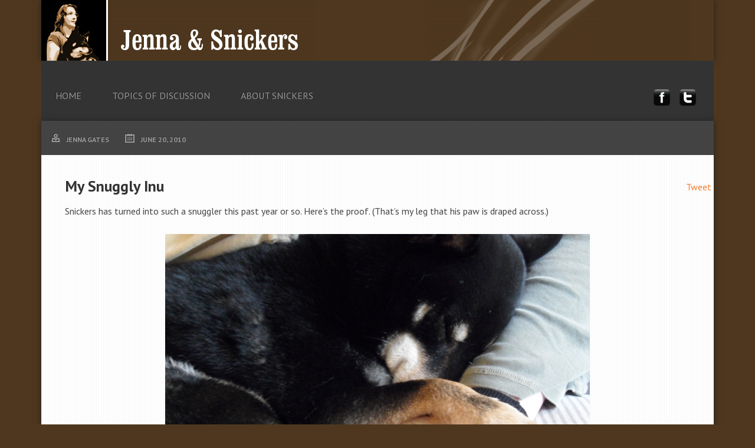

--- FILE ---
content_type: text/html; charset=UTF-8
request_url: https://jennaandsnickers.com/2010/06/snuggly-inu/
body_size: 8357
content:
<!DOCTYPE html>
<html lang="en-US">
<head >
<meta charset="UTF-8" />
<meta name="viewport" content="width=device-width, initial-scale=1" />
<meta name='robots' content='index, follow, max-image-preview:large, max-snippet:-1, max-video-preview:-1' />
	<style>img:is([sizes="auto" i], [sizes^="auto," i]) { contain-intrinsic-size: 3000px 1500px }</style>
	
	<!-- This site is optimized with the Yoast SEO plugin v20.10 - https://yoast.com/wordpress/plugins/seo/ -->
	<title>My Snuggly Inu</title>
	<link rel="canonical" href="https://jennaandsnickers.com/2010/06/snuggly-inu/" />
	<meta property="og:locale" content="en_US" />
	<meta property="og:type" content="article" />
	<meta property="og:title" content="My Snuggly Inu" />
	<meta property="og:description" content="Snickers has turned into such a snuggler this past year or so. Here&#8217;s the proof. (That&#8217;s my leg that his paw is draped across.) A lot has happened since my last post, but most importantly, we&#8217;ve moved (again). We&#8217;re all settled into our new apartment and routine in Mississippi, so hopefully I&#8217;ll be blogging more [&hellip;]" />
	<meta property="og:url" content="https://jennaandsnickers.com/2010/06/snuggly-inu/" />
	<meta property="og:site_name" content="Jenna &amp; Snickers" />
	<meta property="article:publisher" content="https://www.facebook.com/snickthedog" />
	<meta property="article:author" content="https://www.facebook.com/jennaandsnickers" />
	<meta property="article:published_time" content="2010-06-20T07:44:11+00:00" />
	<meta property="og:image" content="https://jennaandsnickers.com/wp-content/uploads/2010/06/sleepies.jpg" />
	<meta name="author" content="Jenna Gates" />
	<meta name="twitter:card" content="summary_large_image" />
	<meta name="twitter:creator" content="@snick_the_dog" />
	<meta name="twitter:site" content="@snick_the_dog" />
	<meta name="twitter:label1" content="Written by" />
	<meta name="twitter:data1" content="Jenna Gates" />
	<script type="application/ld+json" class="yoast-schema-graph">{"@context":"https://schema.org","@graph":[{"@type":"WebPage","@id":"https://jennaandsnickers.com/2010/06/snuggly-inu/","url":"https://jennaandsnickers.com/2010/06/snuggly-inu/","name":"My Snuggly Inu","isPartOf":{"@id":"https://jennaandsnickers.com/#website"},"primaryImageOfPage":{"@id":"https://jennaandsnickers.com/2010/06/snuggly-inu/#primaryimage"},"image":{"@id":"https://jennaandsnickers.com/2010/06/snuggly-inu/#primaryimage"},"thumbnailUrl":"https://jennaandsnickers.com/wp-content/uploads/2010/06/sleepies.jpg","datePublished":"2010-06-20T07:44:11+00:00","dateModified":"2010-06-20T07:44:11+00:00","author":{"@id":"https://jennaandsnickers.com/#/schema/person/60c33a1c0bf51a5138952770a3ec79c8"},"breadcrumb":{"@id":"https://jennaandsnickers.com/2010/06/snuggly-inu/#breadcrumb"},"inLanguage":"en-US","potentialAction":[{"@type":"ReadAction","target":["https://jennaandsnickers.com/2010/06/snuggly-inu/"]}]},{"@type":"ImageObject","inLanguage":"en-US","@id":"https://jennaandsnickers.com/2010/06/snuggly-inu/#primaryimage","url":"https://jennaandsnickers.com/wp-content/uploads/2010/06/sleepies.jpg","contentUrl":"https://jennaandsnickers.com/wp-content/uploads/2010/06/sleepies.jpg"},{"@type":"BreadcrumbList","@id":"https://jennaandsnickers.com/2010/06/snuggly-inu/#breadcrumb","itemListElement":[{"@type":"ListItem","position":1,"name":"Home","item":"https://jennaandsnickers.com/"},{"@type":"ListItem","position":2,"name":"My Snuggly Inu"}]},{"@type":"WebSite","@id":"https://jennaandsnickers.com/#website","url":"https://jennaandsnickers.com/","name":"Jenna &amp; Snickers","description":"Jenna &amp; Snickers Promote Humane Education and Responsible Dog Ownership","potentialAction":[{"@type":"SearchAction","target":{"@type":"EntryPoint","urlTemplate":"https://jennaandsnickers.com/?s={search_term_string}"},"query-input":"required name=search_term_string"}],"inLanguage":"en-US"},{"@type":"Person","@id":"https://jennaandsnickers.com/#/schema/person/60c33a1c0bf51a5138952770a3ec79c8","name":"Jenna Gates","image":{"@type":"ImageObject","inLanguage":"en-US","@id":"https://jennaandsnickers.com/#/schema/person/image/","url":"https://secure.gravatar.com/avatar/6e60aded69957d0da62a252918cdc009?s=96&d=mm&r=pg","contentUrl":"https://secure.gravatar.com/avatar/6e60aded69957d0da62a252918cdc009?s=96&d=mm&r=pg","caption":"Jenna Gates"},"sameAs":["https://www.facebook.com/jennaandsnickers"]}]}</script>
	<!-- / Yoast SEO plugin. -->


<link rel='dns-prefetch' href='//fonts.googleapis.com' />
<link rel="alternate" type="application/rss+xml" title="Jenna &amp; Snickers &raquo; Feed" href="https://jennaandsnickers.com/feed/" />
<link rel="alternate" type="application/rss+xml" title="Jenna &amp; Snickers &raquo; Comments Feed" href="https://jennaandsnickers.com/comments/feed/" />
<link rel="alternate" type="application/rss+xml" title="Jenna &amp; Snickers &raquo; My Snuggly Inu Comments Feed" href="https://jennaandsnickers.com/2010/06/snuggly-inu/feed/" />
<script type="text/javascript">
/* <![CDATA[ */
window._wpemojiSettings = {"baseUrl":"https:\/\/s.w.org\/images\/core\/emoji\/15.0.3\/72x72\/","ext":".png","svgUrl":"https:\/\/s.w.org\/images\/core\/emoji\/15.0.3\/svg\/","svgExt":".svg","source":{"concatemoji":"https:\/\/jennaandsnickers.com\/wp-includes\/js\/wp-emoji-release.min.js?ver=6.7.2"}};
/*! This file is auto-generated */
!function(i,n){var o,s,e;function c(e){try{var t={supportTests:e,timestamp:(new Date).valueOf()};sessionStorage.setItem(o,JSON.stringify(t))}catch(e){}}function p(e,t,n){e.clearRect(0,0,e.canvas.width,e.canvas.height),e.fillText(t,0,0);var t=new Uint32Array(e.getImageData(0,0,e.canvas.width,e.canvas.height).data),r=(e.clearRect(0,0,e.canvas.width,e.canvas.height),e.fillText(n,0,0),new Uint32Array(e.getImageData(0,0,e.canvas.width,e.canvas.height).data));return t.every(function(e,t){return e===r[t]})}function u(e,t,n){switch(t){case"flag":return n(e,"\ud83c\udff3\ufe0f\u200d\u26a7\ufe0f","\ud83c\udff3\ufe0f\u200b\u26a7\ufe0f")?!1:!n(e,"\ud83c\uddfa\ud83c\uddf3","\ud83c\uddfa\u200b\ud83c\uddf3")&&!n(e,"\ud83c\udff4\udb40\udc67\udb40\udc62\udb40\udc65\udb40\udc6e\udb40\udc67\udb40\udc7f","\ud83c\udff4\u200b\udb40\udc67\u200b\udb40\udc62\u200b\udb40\udc65\u200b\udb40\udc6e\u200b\udb40\udc67\u200b\udb40\udc7f");case"emoji":return!n(e,"\ud83d\udc26\u200d\u2b1b","\ud83d\udc26\u200b\u2b1b")}return!1}function f(e,t,n){var r="undefined"!=typeof WorkerGlobalScope&&self instanceof WorkerGlobalScope?new OffscreenCanvas(300,150):i.createElement("canvas"),a=r.getContext("2d",{willReadFrequently:!0}),o=(a.textBaseline="top",a.font="600 32px Arial",{});return e.forEach(function(e){o[e]=t(a,e,n)}),o}function t(e){var t=i.createElement("script");t.src=e,t.defer=!0,i.head.appendChild(t)}"undefined"!=typeof Promise&&(o="wpEmojiSettingsSupports",s=["flag","emoji"],n.supports={everything:!0,everythingExceptFlag:!0},e=new Promise(function(e){i.addEventListener("DOMContentLoaded",e,{once:!0})}),new Promise(function(t){var n=function(){try{var e=JSON.parse(sessionStorage.getItem(o));if("object"==typeof e&&"number"==typeof e.timestamp&&(new Date).valueOf()<e.timestamp+604800&&"object"==typeof e.supportTests)return e.supportTests}catch(e){}return null}();if(!n){if("undefined"!=typeof Worker&&"undefined"!=typeof OffscreenCanvas&&"undefined"!=typeof URL&&URL.createObjectURL&&"undefined"!=typeof Blob)try{var e="postMessage("+f.toString()+"("+[JSON.stringify(s),u.toString(),p.toString()].join(",")+"));",r=new Blob([e],{type:"text/javascript"}),a=new Worker(URL.createObjectURL(r),{name:"wpTestEmojiSupports"});return void(a.onmessage=function(e){c(n=e.data),a.terminate(),t(n)})}catch(e){}c(n=f(s,u,p))}t(n)}).then(function(e){for(var t in e)n.supports[t]=e[t],n.supports.everything=n.supports.everything&&n.supports[t],"flag"!==t&&(n.supports.everythingExceptFlag=n.supports.everythingExceptFlag&&n.supports[t]);n.supports.everythingExceptFlag=n.supports.everythingExceptFlag&&!n.supports.flag,n.DOMReady=!1,n.readyCallback=function(){n.DOMReady=!0}}).then(function(){return e}).then(function(){var e;n.supports.everything||(n.readyCallback(),(e=n.source||{}).concatemoji?t(e.concatemoji):e.wpemoji&&e.twemoji&&(t(e.twemoji),t(e.wpemoji)))}))}((window,document),window._wpemojiSettings);
/* ]]> */
</script>
<link rel='stylesheet' id='streamline-pro-theme-css' href='https://jennaandsnickers.com/wp-content/themes/streamline-pro/style.css?ver=2.0.0' type='text/css' media='all' />
<style id='wp-emoji-styles-inline-css' type='text/css'>

	img.wp-smiley, img.emoji {
		display: inline !important;
		border: none !important;
		box-shadow: none !important;
		height: 1em !important;
		width: 1em !important;
		margin: 0 0.07em !important;
		vertical-align: -0.1em !important;
		background: none !important;
		padding: 0 !important;
	}
</style>
<link rel='stylesheet' id='wp-block-library-css' href='https://jennaandsnickers.com/wp-includes/css/dist/block-library/style.min.css?ver=6.7.2' type='text/css' media='all' />
<style id='classic-theme-styles-inline-css' type='text/css'>
/*! This file is auto-generated */
.wp-block-button__link{color:#fff;background-color:#32373c;border-radius:9999px;box-shadow:none;text-decoration:none;padding:calc(.667em + 2px) calc(1.333em + 2px);font-size:1.125em}.wp-block-file__button{background:#32373c;color:#fff;text-decoration:none}
</style>
<style id='global-styles-inline-css' type='text/css'>
:root{--wp--preset--aspect-ratio--square: 1;--wp--preset--aspect-ratio--4-3: 4/3;--wp--preset--aspect-ratio--3-4: 3/4;--wp--preset--aspect-ratio--3-2: 3/2;--wp--preset--aspect-ratio--2-3: 2/3;--wp--preset--aspect-ratio--16-9: 16/9;--wp--preset--aspect-ratio--9-16: 9/16;--wp--preset--color--black: #000000;--wp--preset--color--cyan-bluish-gray: #abb8c3;--wp--preset--color--white: #ffffff;--wp--preset--color--pale-pink: #f78da7;--wp--preset--color--vivid-red: #cf2e2e;--wp--preset--color--luminous-vivid-orange: #ff6900;--wp--preset--color--luminous-vivid-amber: #fcb900;--wp--preset--color--light-green-cyan: #7bdcb5;--wp--preset--color--vivid-green-cyan: #00d084;--wp--preset--color--pale-cyan-blue: #8ed1fc;--wp--preset--color--vivid-cyan-blue: #0693e3;--wp--preset--color--vivid-purple: #9b51e0;--wp--preset--gradient--vivid-cyan-blue-to-vivid-purple: linear-gradient(135deg,rgba(6,147,227,1) 0%,rgb(155,81,224) 100%);--wp--preset--gradient--light-green-cyan-to-vivid-green-cyan: linear-gradient(135deg,rgb(122,220,180) 0%,rgb(0,208,130) 100%);--wp--preset--gradient--luminous-vivid-amber-to-luminous-vivid-orange: linear-gradient(135deg,rgba(252,185,0,1) 0%,rgba(255,105,0,1) 100%);--wp--preset--gradient--luminous-vivid-orange-to-vivid-red: linear-gradient(135deg,rgba(255,105,0,1) 0%,rgb(207,46,46) 100%);--wp--preset--gradient--very-light-gray-to-cyan-bluish-gray: linear-gradient(135deg,rgb(238,238,238) 0%,rgb(169,184,195) 100%);--wp--preset--gradient--cool-to-warm-spectrum: linear-gradient(135deg,rgb(74,234,220) 0%,rgb(151,120,209) 20%,rgb(207,42,186) 40%,rgb(238,44,130) 60%,rgb(251,105,98) 80%,rgb(254,248,76) 100%);--wp--preset--gradient--blush-light-purple: linear-gradient(135deg,rgb(255,206,236) 0%,rgb(152,150,240) 100%);--wp--preset--gradient--blush-bordeaux: linear-gradient(135deg,rgb(254,205,165) 0%,rgb(254,45,45) 50%,rgb(107,0,62) 100%);--wp--preset--gradient--luminous-dusk: linear-gradient(135deg,rgb(255,203,112) 0%,rgb(199,81,192) 50%,rgb(65,88,208) 100%);--wp--preset--gradient--pale-ocean: linear-gradient(135deg,rgb(255,245,203) 0%,rgb(182,227,212) 50%,rgb(51,167,181) 100%);--wp--preset--gradient--electric-grass: linear-gradient(135deg,rgb(202,248,128) 0%,rgb(113,206,126) 100%);--wp--preset--gradient--midnight: linear-gradient(135deg,rgb(2,3,129) 0%,rgb(40,116,252) 100%);--wp--preset--font-size--small: 13px;--wp--preset--font-size--medium: 20px;--wp--preset--font-size--large: 36px;--wp--preset--font-size--x-large: 42px;--wp--preset--spacing--20: 0.44rem;--wp--preset--spacing--30: 0.67rem;--wp--preset--spacing--40: 1rem;--wp--preset--spacing--50: 1.5rem;--wp--preset--spacing--60: 2.25rem;--wp--preset--spacing--70: 3.38rem;--wp--preset--spacing--80: 5.06rem;--wp--preset--shadow--natural: 6px 6px 9px rgba(0, 0, 0, 0.2);--wp--preset--shadow--deep: 12px 12px 50px rgba(0, 0, 0, 0.4);--wp--preset--shadow--sharp: 6px 6px 0px rgba(0, 0, 0, 0.2);--wp--preset--shadow--outlined: 6px 6px 0px -3px rgba(255, 255, 255, 1), 6px 6px rgba(0, 0, 0, 1);--wp--preset--shadow--crisp: 6px 6px 0px rgba(0, 0, 0, 1);}:where(.is-layout-flex){gap: 0.5em;}:where(.is-layout-grid){gap: 0.5em;}body .is-layout-flex{display: flex;}.is-layout-flex{flex-wrap: wrap;align-items: center;}.is-layout-flex > :is(*, div){margin: 0;}body .is-layout-grid{display: grid;}.is-layout-grid > :is(*, div){margin: 0;}:where(.wp-block-columns.is-layout-flex){gap: 2em;}:where(.wp-block-columns.is-layout-grid){gap: 2em;}:where(.wp-block-post-template.is-layout-flex){gap: 1.25em;}:where(.wp-block-post-template.is-layout-grid){gap: 1.25em;}.has-black-color{color: var(--wp--preset--color--black) !important;}.has-cyan-bluish-gray-color{color: var(--wp--preset--color--cyan-bluish-gray) !important;}.has-white-color{color: var(--wp--preset--color--white) !important;}.has-pale-pink-color{color: var(--wp--preset--color--pale-pink) !important;}.has-vivid-red-color{color: var(--wp--preset--color--vivid-red) !important;}.has-luminous-vivid-orange-color{color: var(--wp--preset--color--luminous-vivid-orange) !important;}.has-luminous-vivid-amber-color{color: var(--wp--preset--color--luminous-vivid-amber) !important;}.has-light-green-cyan-color{color: var(--wp--preset--color--light-green-cyan) !important;}.has-vivid-green-cyan-color{color: var(--wp--preset--color--vivid-green-cyan) !important;}.has-pale-cyan-blue-color{color: var(--wp--preset--color--pale-cyan-blue) !important;}.has-vivid-cyan-blue-color{color: var(--wp--preset--color--vivid-cyan-blue) !important;}.has-vivid-purple-color{color: var(--wp--preset--color--vivid-purple) !important;}.has-black-background-color{background-color: var(--wp--preset--color--black) !important;}.has-cyan-bluish-gray-background-color{background-color: var(--wp--preset--color--cyan-bluish-gray) !important;}.has-white-background-color{background-color: var(--wp--preset--color--white) !important;}.has-pale-pink-background-color{background-color: var(--wp--preset--color--pale-pink) !important;}.has-vivid-red-background-color{background-color: var(--wp--preset--color--vivid-red) !important;}.has-luminous-vivid-orange-background-color{background-color: var(--wp--preset--color--luminous-vivid-orange) !important;}.has-luminous-vivid-amber-background-color{background-color: var(--wp--preset--color--luminous-vivid-amber) !important;}.has-light-green-cyan-background-color{background-color: var(--wp--preset--color--light-green-cyan) !important;}.has-vivid-green-cyan-background-color{background-color: var(--wp--preset--color--vivid-green-cyan) !important;}.has-pale-cyan-blue-background-color{background-color: var(--wp--preset--color--pale-cyan-blue) !important;}.has-vivid-cyan-blue-background-color{background-color: var(--wp--preset--color--vivid-cyan-blue) !important;}.has-vivid-purple-background-color{background-color: var(--wp--preset--color--vivid-purple) !important;}.has-black-border-color{border-color: var(--wp--preset--color--black) !important;}.has-cyan-bluish-gray-border-color{border-color: var(--wp--preset--color--cyan-bluish-gray) !important;}.has-white-border-color{border-color: var(--wp--preset--color--white) !important;}.has-pale-pink-border-color{border-color: var(--wp--preset--color--pale-pink) !important;}.has-vivid-red-border-color{border-color: var(--wp--preset--color--vivid-red) !important;}.has-luminous-vivid-orange-border-color{border-color: var(--wp--preset--color--luminous-vivid-orange) !important;}.has-luminous-vivid-amber-border-color{border-color: var(--wp--preset--color--luminous-vivid-amber) !important;}.has-light-green-cyan-border-color{border-color: var(--wp--preset--color--light-green-cyan) !important;}.has-vivid-green-cyan-border-color{border-color: var(--wp--preset--color--vivid-green-cyan) !important;}.has-pale-cyan-blue-border-color{border-color: var(--wp--preset--color--pale-cyan-blue) !important;}.has-vivid-cyan-blue-border-color{border-color: var(--wp--preset--color--vivid-cyan-blue) !important;}.has-vivid-purple-border-color{border-color: var(--wp--preset--color--vivid-purple) !important;}.has-vivid-cyan-blue-to-vivid-purple-gradient-background{background: var(--wp--preset--gradient--vivid-cyan-blue-to-vivid-purple) !important;}.has-light-green-cyan-to-vivid-green-cyan-gradient-background{background: var(--wp--preset--gradient--light-green-cyan-to-vivid-green-cyan) !important;}.has-luminous-vivid-amber-to-luminous-vivid-orange-gradient-background{background: var(--wp--preset--gradient--luminous-vivid-amber-to-luminous-vivid-orange) !important;}.has-luminous-vivid-orange-to-vivid-red-gradient-background{background: var(--wp--preset--gradient--luminous-vivid-orange-to-vivid-red) !important;}.has-very-light-gray-to-cyan-bluish-gray-gradient-background{background: var(--wp--preset--gradient--very-light-gray-to-cyan-bluish-gray) !important;}.has-cool-to-warm-spectrum-gradient-background{background: var(--wp--preset--gradient--cool-to-warm-spectrum) !important;}.has-blush-light-purple-gradient-background{background: var(--wp--preset--gradient--blush-light-purple) !important;}.has-blush-bordeaux-gradient-background{background: var(--wp--preset--gradient--blush-bordeaux) !important;}.has-luminous-dusk-gradient-background{background: var(--wp--preset--gradient--luminous-dusk) !important;}.has-pale-ocean-gradient-background{background: var(--wp--preset--gradient--pale-ocean) !important;}.has-electric-grass-gradient-background{background: var(--wp--preset--gradient--electric-grass) !important;}.has-midnight-gradient-background{background: var(--wp--preset--gradient--midnight) !important;}.has-small-font-size{font-size: var(--wp--preset--font-size--small) !important;}.has-medium-font-size{font-size: var(--wp--preset--font-size--medium) !important;}.has-large-font-size{font-size: var(--wp--preset--font-size--large) !important;}.has-x-large-font-size{font-size: var(--wp--preset--font-size--x-large) !important;}
:where(.wp-block-post-template.is-layout-flex){gap: 1.25em;}:where(.wp-block-post-template.is-layout-grid){gap: 1.25em;}
:where(.wp-block-columns.is-layout-flex){gap: 2em;}:where(.wp-block-columns.is-layout-grid){gap: 2em;}
:root :where(.wp-block-pullquote){font-size: 1.5em;line-height: 1.6;}
</style>
<link rel='stylesheet' id='google-fonts-css' href='//fonts.googleapis.com/css?family=PT+Sans%3A400%2C700&#038;ver=2.0.0' type='text/css' media='all' />
<style id='akismet-widget-style-inline-css' type='text/css'>

			.a-stats {
				--akismet-color-mid-green: #357b49;
				--akismet-color-white: #fff;
				--akismet-color-light-grey: #f6f7f7;

				max-width: 350px;
				width: auto;
			}

			.a-stats * {
				all: unset;
				box-sizing: border-box;
			}

			.a-stats strong {
				font-weight: 600;
			}

			.a-stats a.a-stats__link,
			.a-stats a.a-stats__link:visited,
			.a-stats a.a-stats__link:active {
				background: var(--akismet-color-mid-green);
				border: none;
				box-shadow: none;
				border-radius: 8px;
				color: var(--akismet-color-white);
				cursor: pointer;
				display: block;
				font-family: -apple-system, BlinkMacSystemFont, 'Segoe UI', 'Roboto', 'Oxygen-Sans', 'Ubuntu', 'Cantarell', 'Helvetica Neue', sans-serif;
				font-weight: 500;
				padding: 12px;
				text-align: center;
				text-decoration: none;
				transition: all 0.2s ease;
			}

			/* Extra specificity to deal with TwentyTwentyOne focus style */
			.widget .a-stats a.a-stats__link:focus {
				background: var(--akismet-color-mid-green);
				color: var(--akismet-color-white);
				text-decoration: none;
			}

			.a-stats a.a-stats__link:hover {
				filter: brightness(110%);
				box-shadow: 0 4px 12px rgba(0, 0, 0, 0.06), 0 0 2px rgba(0, 0, 0, 0.16);
			}

			.a-stats .count {
				color: var(--akismet-color-white);
				display: block;
				font-size: 1.5em;
				line-height: 1.4;
				padding: 0 13px;
				white-space: nowrap;
			}
		
</style>
<link rel='stylesheet' id='lightboxStyle-css' href='https://jennaandsnickers.com/wp-content/plugins/lightbox-plus/css/blackbox/colorbox.min.css?ver=2.7.2' type='text/css' media='screen' />
<script type="text/javascript" src="https://jennaandsnickers.com/wp-includes/js/jquery/jquery.min.js?ver=3.7.1" id="jquery-core-js"></script>
<script type="text/javascript" src="https://jennaandsnickers.com/wp-includes/js/jquery/jquery-migrate.min.js?ver=3.4.1" id="jquery-migrate-js"></script>
<script type="text/javascript" src="https://jennaandsnickers.com/wp-content/themes/streamline-pro/js/responsive-menu.js?ver=1.0.0" id="streamline-responsive-menu-js"></script>
<link rel="https://api.w.org/" href="https://jennaandsnickers.com/wp-json/" /><link rel="alternate" title="JSON" type="application/json" href="https://jennaandsnickers.com/wp-json/wp/v2/posts/612" /><link rel="EditURI" type="application/rsd+xml" title="RSD" href="https://jennaandsnickers.com/xmlrpc.php?rsd" />
<meta name="generator" content="WordPress 6.7.2" />
<link rel='shortlink' href='https://jennaandsnickers.com/?p=612' />
<link rel="alternate" title="oEmbed (JSON)" type="application/json+oembed" href="https://jennaandsnickers.com/wp-json/oembed/1.0/embed?url=https%3A%2F%2Fjennaandsnickers.com%2F2010%2F06%2Fsnuggly-inu%2F" />
<link rel="alternate" title="oEmbed (XML)" type="text/xml+oembed" href="https://jennaandsnickers.com/wp-json/oembed/1.0/embed?url=https%3A%2F%2Fjennaandsnickers.com%2F2010%2F06%2Fsnuggly-inu%2F&#038;format=xml" />
<link rel="icon" href="https://jennaandsnickers.com/wp-content/themes/streamline-pro/images/favicon.ico" />
<link rel="pingback" href="https://jennaandsnickers.com/xmlrpc.php" />
<style type="text/css" id="custom-background-css">
body.custom-background { background-color: #4f371f; }
</style>
	</head>
<body class="post-template-default single single-post postid-612 single-format-standard custom-background full-width-content genesis-breadcrumbs-hidden genesis-footer-widgets-hidden"><div class="site-container"><header class="site-header"><div class="wrap"><div class="title-area"><p class="site-title"><a href="https://jennaandsnickers.com/" title="Jenna &amp; Snickers" ><img src="https://jennaandsnickers.com/wp-content/themes/streamline-pro/images/banner-1100f.jpg" title="Jenna &amp; Snickers" alt="Jenna &amp; Snickers"/></a></p><p class="site-description">Jenna &amp; Snickers Promote Humane Education and Responsible Dog Ownership</p></div><div class="widget-area header-widget-area"><section id="custom_html-2" class="widget_text widget widget_custom_html"><div class="widget_text widget-wrap"><div class="textwidget custom-html-widget"><a href="http://www.facebook.com/snickthedog" target="new"><img src="https://jennaandsnickers.com/wp-content/uploads/2010/12/facebook-icon-sm-e1372642708560.png" height="40" width="40" /></a>
<a href="http://twitter.com/snick_the_dog" target="new"><img src="https://jennaandsnickers.com/wp-content/uploads/2010/12/twitter-icon-sm-e1372642597831.png" height="40" width="40" /></a>
</div></div></section>
</div></div></header><nav class="nav-primary" aria-label="Main"><div class="wrap"><ul id="menu-topics" class="menu genesis-nav-menu menu-primary"><li id="menu-item-1291" class="menu-item menu-item-type-custom menu-item-object-custom menu-item-1291"><a href="/"><span >home</span></a></li>
<li id="menu-item-1270" class="menu-item menu-item-type-custom menu-item-object-custom menu-item-has-children menu-item-1270"><a><span >topics of discussion</span></a>
<ul class="sub-menu">
	<li id="menu-item-1235" class="menu-item menu-item-type-taxonomy menu-item-object-category menu-item-1235"><a href="https://jennaandsnickers.com/topics/responsible-dog-ownership/"><span >responsible pet ownership</span></a></li>
	<li id="menu-item-1232" class="menu-item menu-item-type-taxonomy menu-item-object-category menu-item-1232"><a href="https://jennaandsnickers.com/topics/training-behavior/"><span >training and behavior</span></a></li>
	<li id="menu-item-1231" class="menu-item menu-item-type-taxonomy menu-item-object-category menu-item-1231"><a href="https://jennaandsnickers.com/topics/nutrition-health/"><span >nutrition and health</span></a></li>
	<li id="menu-item-1233" class="menu-item menu-item-type-taxonomy menu-item-object-category menu-item-1233"><a href="https://jennaandsnickers.com/topics/education/"><span >humane education</span></a></li>
	<li id="menu-item-1234" class="menu-item menu-item-type-taxonomy menu-item-object-category menu-item-1234"><a href="https://jennaandsnickers.com/topics/rescue/"><span >rescue</span></a></li>
	<li id="menu-item-1290" class="menu-item menu-item-type-taxonomy menu-item-object-category menu-item-1290"><a href="https://jennaandsnickers.com/topics/book-reviews/"><span >book reviews</span></a></li>
</ul>
</li>
<li id="menu-item-1283" class="menu-item menu-item-type-taxonomy menu-item-object-category current-post-ancestor current-menu-parent current-post-parent menu-item-1283"><a href="https://jennaandsnickers.com/topics/snick-dog/"><span >about snickers</span></a></li>
</ul></div></nav><div class="site-inner"><div class="content-sidebar-wrap"><main class="content"><article class="post-612 post type-post status-publish format-standard category-snick-dog entry" aria-label="My Snuggly Inu"><p class="entry-meta"><span class="entry-author"><a href="https://jennaandsnickers.com/author/jennagates/" class="entry-author-link" rel="author"><span class="entry-author-name">Jenna Gates</span></a></span> <time class="entry-time">June 20, 2010</time>  </p><header class="entry-header"><h1 class="entry-title">My Snuggly Inu</h1>
</header>	<div id="fblike"><iframe src="http://www.facebook.com/plugins/like.php?href=https%3A%2F%2Fjennaandsnickers.com%2F2010%2F06%2Fsnuggly-inu%2F&amp;layout=button_count&amp;show_faces=false&amp;width=86&amp;action=like&amp;colorscheme=light" scrolling="no" frameborder="0" allowTransparency="true" style="border:none; overflow:hidden; width:86px; height:20px;"></iframe>&nbsp;<a href="http://twitter.com/share" class="twitter-share-button" data-count="horizontal">Tweet</a><script type="text/javascript" src="http://platform.twitter.com/widgets.js"></script>&nbsp;<g:plusone size="medium"></g:plusone></div>
<div class="entry-content"><p>Snickers has turned into such a snuggler this past year or so. Here&#8217;s the proof. (That&#8217;s my leg that his paw is draped across.)</p>
<p><img decoding="async" src="https://jennaandsnickers.com/wp-content/uploads/2010/06/sleepies.jpg" alt="" title="sleepies" width="720" height="405" class="aligncenter size-full wp-image-614" srcset="https://jennaandsnickers.com/wp-content/uploads/2010/06/sleepies.jpg 720w, https://jennaandsnickers.com/wp-content/uploads/2010/06/sleepies-200x112.jpg 200w, https://jennaandsnickers.com/wp-content/uploads/2010/06/sleepies-400x225.jpg 400w" sizes="(max-width: 720px) 100vw, 720px" /></p>
<p>A lot has happened since my last post, but most importantly, we&#8217;ve moved (again). We&#8217;re all settled into our new apartment and routine in Mississippi, so hopefully I&#8217;ll be blogging more soon.</p>
<!--<rdf:RDF xmlns:rdf="http://www.w3.org/1999/02/22-rdf-syntax-ns#"
			xmlns:dc="http://purl.org/dc/elements/1.1/"
			xmlns:trackback="http://madskills.com/public/xml/rss/module/trackback/">
		<rdf:Description rdf:about="https://jennaandsnickers.com/2010/06/snuggly-inu/"
    dc:identifier="https://jennaandsnickers.com/2010/06/snuggly-inu/"
    dc:title="My Snuggly Inu"
    trackback:ping="https://jennaandsnickers.com/2010/06/snuggly-inu/trackback/" />
</rdf:RDF>-->
</div><footer class="entry-footer"></footer></article><div class="entry-comments" id="comments"><h3>Comments</h3><ol class="comment-list">
	<li class="comment even thread-even depth-1" id="comment-1243">
	<article id="article-comment-1243">

		
		<header class="comment-header">
			<p class="comment-author">
				<img alt='' src='https://secure.gravatar.com/avatar/9ac5e5cc40cc9760d6bdec04a5812226?s=48&#038;d=mm&#038;r=pg' srcset='https://secure.gravatar.com/avatar/9ac5e5cc40cc9760d6bdec04a5812226?s=96&#038;d=mm&#038;r=pg 2x' class='avatar avatar-48 photo' height='48' width='48' decoding='async'/><span class="comment-author-name">Maura</span> <span class="says">says</span>			</p>

			<p class="comment-meta"><time class="comment-time"><a class="comment-time-link" href="https://jennaandsnickers.com/2010/06/snuggly-inu/#comment-1243">June 20, 2010 at 10:51 pm</a></time></p>		</header>

		<div class="comment-content">
			
			<p>Awwwwwwwww&#8230;..  Good Snick!</p>
		</div>

		
		
	</article>
	</li><!-- #comment-## -->

	<li class="comment odd alt thread-odd thread-alt depth-1" id="comment-1244">
	<article id="article-comment-1244">

		
		<header class="comment-header">
			<p class="comment-author">
				<img alt='' src='https://secure.gravatar.com/avatar/37144b84ef8be85ee3095a71959e7873?s=48&#038;d=mm&#038;r=pg' srcset='https://secure.gravatar.com/avatar/37144b84ef8be85ee3095a71959e7873?s=96&#038;d=mm&#038;r=pg 2x' class='avatar avatar-48 photo' height='48' width='48' loading='lazy' decoding='async'/><span class="comment-author-name">Katie Cat</span> <span class="says">says</span>			</p>

			<p class="comment-meta"><time class="comment-time"><a class="comment-time-link" href="https://jennaandsnickers.com/2010/06/snuggly-inu/#comment-1244">June 20, 2010 at 11:01 pm</a></time></p>		</header>

		<div class="comment-content">
			
			<p>What an adorable little one!  Snuggly animals are the BEST.  I am always very snuggly.</p>
		</div>

		
		
	</article>
	</li><!-- #comment-## -->

	<li class="comment even thread-even depth-1" id="comment-1245">
	<article id="article-comment-1245">

		
		<header class="comment-header">
			<p class="comment-author">
				<img alt='' src='https://secure.gravatar.com/avatar/f8dc55cd9edee6863047a53570bfb3d0?s=48&#038;d=mm&#038;r=pg' srcset='https://secure.gravatar.com/avatar/f8dc55cd9edee6863047a53570bfb3d0?s=96&#038;d=mm&#038;r=pg 2x' class='avatar avatar-48 photo' height='48' width='48' loading='lazy' decoding='async'/><span class="comment-author-name"><a href="http://www.velcrotheaustraliancattledog.blogspot.com" class="comment-author-link" rel="external nofollow">Velcro</a></span> <span class="says">says</span>			</p>

			<p class="comment-meta"><time class="comment-time"><a class="comment-time-link" href="https://jennaandsnickers.com/2010/06/snuggly-inu/#comment-1245">June 22, 2010 at 4:13 pm</a></time></p>		</header>

		<div class="comment-content">
			
			<p>M I S S I S S I P P I&#8230;..you moved to the south??? it&#8217;s warm there! My grandma and grandpa live in Tennessee&#8230;..close to M I S S I S S I P P I&#8230;.</p>
<p>woof</p>
<p>Velcro</p>
		</div>

		
		
	</article>
	</li><!-- #comment-## -->

	<li class="comment odd alt thread-odd thread-alt depth-1" id="comment-1594">
	<article id="article-comment-1594">

		
		<header class="comment-header">
			<p class="comment-author">
				<img alt='' src='https://secure.gravatar.com/avatar/d236081869b34f10c01e1259ed3c79e4?s=48&#038;d=mm&#038;r=pg' srcset='https://secure.gravatar.com/avatar/d236081869b34f10c01e1259ed3c79e4?s=96&#038;d=mm&#038;r=pg 2x' class='avatar avatar-48 photo' height='48' width='48' loading='lazy' decoding='async'/><span class="comment-author-name"><a href="http://jonathanfleming.wordpress.com" class="comment-author-link" rel="external nofollow">Jonathan Fleming</a></span> <span class="says">says</span>			</p>

			<p class="comment-meta"><time class="comment-time"><a class="comment-time-link" href="https://jennaandsnickers.com/2010/06/snuggly-inu/#comment-1594">August 25, 2010 at 12:20 pm</a></time></p>		</header>

		<div class="comment-content">
			
			<p>Awwww! Suki does this aaaaall the time. Love that little Shiba &#8220;smirk&#8221; that you can see when they snuggle like this =D</p>
		</div>

		
		
	</article>
	</li><!-- #comment-## -->
</ol></div></main></div></div><footer class="site-footer"><div class="wrap"><div class="creds"><p>Copyright &copy; 2004 -2025 &middot; Jenna Gates</p></div><p></p></div></footer></div><!-- Lightbox Plus Colorbox v2.7.2/1.5.9 - 2013.01.24 - Message: 0-->
<script type="text/javascript">
jQuery(document).ready(function($){
  $("a[rel*=lightbox]").colorbox({width:false,height:false,innerWidth:false,innerHeight:false,initialWidth:false,initialHeight:false,maxWidth:"96%",maxHeight:"72%",opacity:0.8,close:"",loop:false,scrolling:false,top:false,right:false,bottom:false,left:false});
  $(".lbp-inline-link-1").colorbox({transition:"elastic", speed:"300", width:"80%", height:"80%", innerWidth:false, innerHeight:false, maxWidth:"80%", maxHeight:"80%", top:false, right:false, bottom:false, left:false, fixed:false, open:false, opacity:"0.8", inline:true, href:"#lbp-inline-href-1"});
  $(".lbp-inline-link-2").colorbox({transition:"elastic", speed:"300", width:"80%", height:"80%", innerWidth:false, innerHeight:false, maxWidth:"80%", maxHeight:"80%", top:false, right:false, bottom:false, left:false, fixed:false, open:false, opacity:"0.8", inline:true, href:"#lbp-inline-href-2"});
  $(".lbp-inline-link-3").colorbox({transition:"elastic", speed:"300", width:"80%", height:"80%", innerWidth:false, innerHeight:false, maxWidth:"80%", maxHeight:"80%", top:false, right:false, bottom:false, left:false, fixed:false, open:false, opacity:"0.8", inline:true, href:"#lbp-inline-href-3"});
  $(".lbp-inline-link-4").colorbox({transition:"elastic", speed:"300", width:"80%", height:"80%", innerWidth:false, innerHeight:false, maxWidth:"80%", maxHeight:"80%", top:false, right:false, bottom:false, left:false, fixed:false, open:false, opacity:"0.8", inline:true, href:"#lbp-inline-href-4"});
  $(".lbp-inline-link-5").colorbox({transition:"elastic", speed:"300", width:"80%", height:"80%", innerWidth:false, innerHeight:false, maxWidth:"80%", maxHeight:"80%", top:false, right:false, bottom:false, left:false, fixed:false, open:false, opacity:"0.8", inline:true, href:"#lbp-inline-href-5"});
});
</script>
<script type="text/javascript" src="https://jennaandsnickers.com/wp-content/plugins/lightbox-plus/js/jquery.colorbox.1.5.9-min.js?ver=1.5.9" id="jquery-colorbox-js"></script>
</body></html>


--- FILE ---
content_type: text/css
request_url: https://jennaandsnickers.com/wp-content/themes/streamline-pro/style.css?ver=2.0.0
body_size: 9720
content:
/*
	Theme Name: Streamline Pro Theme
	Theme URI: http://my.studiopress.com/themes/streamline/
	Description: A mobile responsive and HTML5 theme built for the Genesis Framework.
	Author: StudioPress
	Author URI: http://www.studiopress.com/
	Version: 2.0.0

	Tags: black, orange, white, one-column, two-columns, three-columns, responsive-layout, custom-menu, full-width-template, sticky-post, theme-options, threaded-comments, translation-ready

	Template: genesis
	Template Version: 2.0.0

	License: GPL-2.0+
	License URI: http://www.opensource.org/licenses/gpl-license.php
*/

//* ------ Jenna's customizations begin ------ *//

.brownhr {color:#4F371F; background-color:#4F371F; height:1px; margin-top:12px; }

div #fblike {margin:0 0 10px 0; padding:0; float:right; clear:right; white-space:nowrap; height:20px; overflow:hidden;}


/* ---- notes after comment section on single post pages - added with custom field ---- */
#after-comment-note {background-color:#CCCCCC; text-align:left; padding:10px; margin:30px 20px; border-radius:10px; moz-border-radius:10px; border: solid 2px #111111;}
/* #after-comment-note {padding:10px; background-color:#FFFFFF; margin-bottom:20px;} */
#after-comment-note h2 {font-size:1.4em; font-weight:bold; color:#4F371F; font-family: Helvetica, Geneva, Arial, sans-serif; }
#after-comment-note p {font-size:1.1em; margin:10px; line-height:1.1em;}
#after-comment-note ul {font-size:1.1em; margin-left:40px; line-height:1.1em;}
#after-comment-note li a {color:#F05602; font-weight:bold;}
#after-comment-note li a:visited {color:#F05602; font-weight:bold;}
#after-comment-note li a:hover {color:#FFFFFF; font-weight:bold;}
#after-comment-note li a:hover:visited {color:#FFFFFF; font-weight:bold;}
/* ---- --------------------------------- ---- */

/* ---- special blockquote formatting ---- */
blockquote {
    border: 2px solid #ccc;
    background-color: #eee;
    color: #000000;
    padding: 10px;
    -moz-border-radius: 5px;
    -webkit-border-radius: 5px;
    border-radius: 5px;
    margin: 0 0 0 0;
    position: relative
    }

blockquote p {margin: 10px 10px 0px 20px;}

blockquote:before, blockquote:after {
    font-size: 62px;
    color: #ccc;
    position: absolute;
    display: block;
    width: 30px;
    height: 30px
    }

blockquote:before {
    content: "“";
    top: 20px;
    left: 10px
    }

blockquote:after {
    content: "”";
    bottom: -15px;
    right: 5px
    }

/* ---- quote style for interview and heart dog pages ---- */
.post div.interviewquote {
    background:#E2CCB6;   
    margin: 15px 25px 15px 25px;
    padding: 10px 20px 10px 20px;
    border-radius: 15px;
    -webkit-border-radius: 15px;
    -moz-border-radius: 15px;}

.post div.interviewquote h2 {color:#000000;}
	

/* MailChimp Form Embed Code - Slim - 08/17/2011 */
#mc_embed_signup form {display:block; position:relative; text-align:left; padding:10px 0 10px auto; width:240px;}
#mc_embed_signup h2 {font-weight:bold; padding:0; margin:15px 0; font-size:1.4em;}
#mc_embed_signup input {border:1px solid #999; -webkit-appearance:none; height:16px; width:240px;}
#mc_embed_signup input[type=checkbox]{-webkit-appearance:checkbox;}
#mc_embed_signup input[type=radio]{-webkit-appearance:radio;}
#mc_embed_signup input:focus {border-color:#333;}
#mc_embed_signup .button {clear:both; background-color: #1D140B; border: 0 none; border-radius:4px; color: #FFFFFF; cursor: pointer; display: inline-block; font-size:14px; height: 28px; line-height: 32px; margin: 0 5px 10px 0; padding:0 4px 16px 0; text-align: center; text-decoration: none; vertical-align: top; white-space: nowrap; width: auto;}
#mc_embed_signup .button:hover {background-color:#4F371F;}
#mc_embed_signup .small-meta {font-size: 11px;}
#mc_embed_signup .nowrap {white-space:nowrap;}     
#mc_embed_signup .clear {clear:none; display:inline;}

#mc_embed_signup label {display:block; font-size:16px; padding-bottom:10px; font-weight:bold;}
#mc_embed_signup input.email {display:block; padding:8px 0; margin:0 4% 10px 0; text-indent:5px; width:58%; min-width:130px;}
#mc_embed_signup input.button {display:block; width:35%; margin:0 0 10px 0; min-width:90px;}

#mc_embed_signup div#mce-responses {float:left; top:-1.4em; padding:0em .5em 0em .5em; overflow:hidden; width:90%;margin: 0 5%; clear: both;}
#mc_embed_signup div.response {margin:1em 0; padding:1em .5em .5em 0; font-weight:bold; float:left; top:-1.5em; z-index:1; width:80%;}
#mc_embed_signup #mce-error-response {display:none;}
#mc_embed_signup #mce-success-response {color:#529214; display:none;}
#mc_embed_signup label.error {display:block; float:none; width:auto; margin-left:1.05em; text-align:left; padding:.5em 0;}


div#afterpost-email {background-color:#CCCCCC; text-align:center; padding:14px; width:64%; margin:30px auto 0px auto; border-radius:10px; moz-border-radius:10px; border: solid 2px #111111;}
div#afterpost-email p.emailsignup {font-size:1.2em; color:#000000;}
div#afterpost-email input {border:1px solid #999; -webkit-appearance:none; height:18px; width:200px;}
div#afterpost-email .button {background-color: #1D140B; border: 0 none; border-radius:4px; moz-border-radius:4px; color: #FFFFFF; cursor: pointer; display: inline-block; font-size:14px; height: 28px; line-height: 32px; margin: 0 5px 10px 0; padding:0 4px 16px 0; text-align: center; text-decoration: none; vertical-align: top; white-space: nowrap; width: 90px;}
div#afterpost-email .button:hover {background-color:#4F371F;}
div#afterpost-email a {color:#000000; text-decoration:underline;}
div#afterpost-email a:hover {color:#ec9c29;}


/* ---- fix the extra space under WP image galleries --- */
div.gallery {margin-bottom:-10px;padding-bottom:0px;}


/* ---- organize series styling ---- */
.imgset {	float: left;
	/*overflow: visible;*/
	border: none; 	margin-right: 6px;}
.serieslist-content {	font-size: 1.2em;	color: #000;	text-align: left;}
.serieslist-box {	background: #fff;	width: 90%;
	/*height: 100px;*/
	padding: 6px;	margin: 10px auto 0 auto;	border: 1px solid #415a61;	border-bottom: 2px solid #415a61;}
html>body .serieslist-box {height: auto;
	/*min-height: 100px;*/
} 	
h2.series-title {	font-size: 1.2em;	color: #4F371F;	text-align: center;}
ul.serieslist-ul {	margin: 0;	padding: 0;	list-style-type: none;}
li.serieslist-li {	margin: 0;	padding: 0;}
.seriesbox {	float: right;	clear:both;	background: #F8F8F8;	color: #777;	text-align: left;	font: .8em Arial, Tahoma, Verdana, Sans-Serif;	margin: 0px 0px 0px 10px;	padding: 6px 6px 12px 6px;	border: 1px dotted #415a61;	border-bottom: 2px solid #415a61;	min-width: 125px;}
.seriesbox img {	margin: 0px 12.5px 0 12.5px;}
h3.series-title-post-page {	font-size: 1.1em;	color: #76522E;	text-align: center;}
p.series-description {	font-style: italic;}
.seriesmeta {	margin-bottom: 12px;	background-color: #EEEEEE;	font-size: .8em;}
.series-nav-left {	float: left;}
.series-nav-right {	float: right;}
/* ---- ---------------------- ---- */

//* ------ Jenna's customizations end   ------ *//

/* Table of Contents

	- HTML5 Reset
		- Baseline Normalize
		- Box Sizing
		- Float Clearing
	- Defaults
		- Typographical Elements
		- Headings
		- Objects
		- Forms
		- Tables
	- Structure and Layout
		- Site Containers
		- Column Widths and Positions
		- Column Classes
	- Common Classes
		- WordPress
		- Genesis
x		- Titles
	- Widgets
		- Featured Content
	- Plugins
		- Genesis eNews Extended
		- Genesis Latest Tweets
		- Gravity Forms
		- Jetpack
	- Site Header
		- Title Area
		- Widget Area
	- Site Navigation
		- Header Navigation
		- Primary Navigation
		- Secondary Navigation
		- Responsive Menu
	- Content Area
		- Entries
		- After Entry
		- Pagination
		- Comments
	- Sidebars
	- Footer Widgets
	- Site Footer
	- Theme Colors
		- Streamline Pro Blue
		- Streamline Pro Green
	- Media Queries
		- Retina Display
		- max-width: 1159px
		- max-width: 1023px
		- max-width: 767px

*/


/*
HTML5 Reset
---------------------------------------------------------------------------------------------------- */

/* Baseline Normalize
	normalize.css v2.1.2 | MIT License | git.io/normalize
--------------------------------------------- */

article,aside,details,figcaption,figure,footer,header,hgroup,main,nav,section,summary{display:block}audio,canvas,video{display:inline-block}audio:not([controls]){display:none;height:0}[hidden]{display:none}html{font-family:sans-serif;-ms-text-size-adjust:100%;-webkit-text-size-adjust:100%}body{margin:0}a:focus{outline:thin dotted}a:active,a:hover{outline:0}h1{font-size:2em;margin:.67em 0}abbr[title]{border-bottom:1px dotted}b,strong{font-weight:bold}dfn{font-style:italic}hr{-moz-box-sizing:content-box;box-sizing:content-box;height:0}mark{background:#ff0;color:#000}code,kbd,pre,samp{font-family:monospace,serif;font-size:1em}pre{white-space:pre-wrap}q{quotes:"\201C" "\201D" "\2018" "\2019"}small{font-size:80%}sub,sup{font-size:75%;line-height:0;position:relative;vertical-align:baseline}sup{top:-0.5em}sub{bottom:-0.25em}img{border:0}svg:not(:root){overflow:hidden}figure{margin:0}fieldset{border:1px solid silver;margin:0 2px;padding:.35em .625em .75em}legend{border:0;padding:0}button,input,select,textarea{font-family:inherit;font-size:100%;margin:0}button,input{line-height:normal}button,select{text-transform:none}button,html input[type="button"],input[type="reset"],input[type="submit"]{-webkit-appearance:button;cursor:pointer}button[disabled],html input[disabled]{cursor:default}input[type="checkbox"],input[type="radio"]{box-sizing:border-box;padding:0}input[type="search"]{-webkit-appearance:textfield;-moz-box-sizing:content-box;-webkit-box-sizing:content-box;box-sizing:content-box}input[type="search"]::-webkit-search-cancel-button,input[type="search"]::-webkit-search-decoration{-webkit-appearance:none}button::-moz-focus-inner,input::-moz-focus-inner{border:0;padding:0}textarea{overflow:auto;vertical-align:top}table{border-collapse:collapse;border-spacing:0}


/* Box Sizing
--------------------------------------------- */

*,
input[type="search"] {
	-webkit-box-sizing: border-box;
	-moz-box-sizing:    border-box;
	box-sizing:         border-box;
}

/* Float Clearing
--------------------------------------------- */

.clearfix:before,
.entry-content:before,
.entry:before,
.footer-widgets:before,
.nav-primary:before,
.nav-secondary:before,
.pagination:before,
.site-container:before,
.site-footer:before,
.site-header:before,
.site-inner:before,
.widget:before,
.wrap:before  {
	content: " ";
	display: table;
}

.clearfix:after,
.entry-content:after,
.entry:after,
.footer-widgets:after,
.nav-primary:after,
.nav-secondary:after,
.pagination:after,
.site-container:after,
.site-footer:after,
.site-header:after,
.site-inner:after,
.widget:after,
.wrap:after {
	clear: both;
	content: " ";
	display: table;
}


/*
Defaults
---------------------------------------------------------------------------------------------------- */

/* Typographical Elements
--------------------------------------------- */

html {
	font-size: 62.5%; /* 10px browser default */
}

body {
	background-color: #333;
	color: #444;
	font-family: 'PT Sans', sans-serif;
	font-size: 16px;
	font-size: 1.6rem;
	font-weight: 400;
	line-height: 1.625;
}

body > div {
	font-size: 146x;
	font-size: 1.6rem;
}

a,
button,
input:focus,
input[type="button"],
input[type="reset"],
input[type="submit"],
textarea:focus,
.button {
	-webkit-transition: all 0.1s ease-in-out;
	-moz-transition:    all 0.1s ease-in-out;
	-ms-transition:     all 0.1s ease-in-out;
	-o-transition:      all 0.1s ease-in-out;
	transition:         all 0.1s ease-in-out;
}

::-moz-selection {
	background-color: #333;
	color: #fff;
}

::selection {
	background-color: #333;
	color: #fff;
}

a {
	color: #f77b2e;
	text-decoration: none;
}

a img {
	margin-bottom: -8px;
	margin-bottom: -0.8rem;
}

a:hover {
	text-decoration: underline;
}

p {
	margin: 0 0 24px;
	margin: 0 0 2.4rem;
	padding: 0;
}

strong {
	font-weight: 700;
}

ol,
ul {
	margin: 0;
	padding: 0;
}

blockquote,
blockquote::before {
	color: #999;
}

blockquote {
	margin: 40px 40px 24px;
	margin: 4rem 4rem 2.4rem;
}

blockquote::before {
	content: "\201C";
	display: block;
	font-size: 30px;
	font-size: 3rem;
	height: 0;
	left: -20px;
	position: relative;
	top: -10px;
}

.entry-content code {
	background-color: #333;
	color: #ddd;
}

cite {
	font-style: normal;
}

/* Headings
--------------------------------------------- */

h1,
h2,
h3,
h4,
h5,
h6 {
	color: #333;
	font-weight: 700;
	line-height: 1.2;
	margin: 0 0 16px;
	margin: 0 0 1.6rem;
}

h1 {
	font-size: 26px;
	font-size: 2.6rem;
}

h2 {
	font-size: 21px;
	font-size: 2.1rem;
}

h3 {
	font-size: 20px;
	font-size: 2.0rem;
}

h4 {
	font-size: 18px;
	font-size: 1.8rem;
}

h5 {
	font-size: 16px;
	font-size: 1.6rem;
}

h6 {
	font-size: 14px;
	font-size: 1.4rem;
}

/* Objects
--------------------------------------------- */

embed,
iframe,
img,
object,
video,
.wp-caption {
	max-width: 100%;
}

img {
	height: auto;
}

.featured-content img,
.gallery img {
	width: auto; /* IE8 */
}

/* Forms
--------------------------------------------- */

input,
select,
textarea {
	background-color: #fff;
	border: 1px solid #ccc;
	border-radius: 3px;
	box-shadow: 1px 1px 3px #eee inset;
	color: #999;
	font-size: 14px;
	font-size: 1.4rem;
	padding: 16px;
	padding: 1.6rem;
	width: 100%;
}

input[type="checkbox"], 
input[type="radio"], 
input[type="image"] {
	width: auto;
}

input:focus,
textarea:focus {
	border: 1px solid #999;
	outline: none;
}

::-moz-placeholder {
	color: #999;
	opacity: 1;
}

::-webkit-input-placeholder {
	color: #999;
}

button,
input[type="button"],
input[type="reset"],
input[type="submit"],
.button,
.home-featured .more-link {
	background-color: #f77b2e;
	background: -moz-linear-gradient(top,  #f77b2e 0%, #e66920 100%);
	background: -webkit-gradient(linear, left top, left bottom, color-stop(0%,#f77b2e), color-stop(100%,#e66920));
	background: -webkit-linear-gradient(top,  #f77b2e 0%,#e66920 100%);
	background: -o-linear-gradient(top,  #f77b2e 0%,#e66920 100%);
	background: -ms-linear-gradient(top,  #f77b2e 0%,#e66920 100%);
	background: linear-gradient(to bottom,  #f77b2e 0%,#e66920 100%);
	border: none;
	border-radius: 3px;
	box-shadow: 0 1px #b15219;
	color: #fff;
	cursor: pointer;
	filter: progid:DXImageTransform.Microsoft.gradient( startColorstr='#f77b2e', endColorstr='#e66920',GradientType=0 );
	font-size: 14px;
	font-size: 1.4rem;
	padding: 16px 24px;
	padding: 1.6rem 2.4rem;
	text-shadow: -1px -1px #d55f19;
	text-transform: uppercase;
	width: auto;
}

button:hover,
input:hover[type="button"],
input:hover[type="reset"],
input:hover[type="submit"],
.button:hover,
.home-featured .more-link:hover {
	background-color: #e66920;
	background: -moz-linear-gradient(top,  #e66920 0%, #f77b2e 100%);
	background: -webkit-gradient(linear, left top, left bottom, color-stop(0%,#e66920), color-stop(100%,#f77b2e));
	background: -webkit-linear-gradient(top,  #e66920 0%,#f77b2e 100%);
	background: -o-linear-gradient(top,  #e66920 0%,#f77b2e 100%);
	background: -ms-linear-gradient(top,  #e66920 0%,#f77b2e 100%);
	background: linear-gradient(to bottom,  #e66920 0%,#f77b2e 100%);
	filter: progid:DXImageTransform.Microsoft.gradient( startColorstr='#e66920', endColorstr='#f77b2e',GradientType=0 );
	text-decoration: none;
}

.entry-content .button:hover {
	color: #fff;
}

.button {
	display: inline-block;
}

input[type="search"]::-webkit-search-cancel-button,
input[type="search"]::-webkit-search-results-button {
	display: none;
}

/* Tables
--------------------------------------------- */

table {
	border-collapse: collapse;
	border-spacing: 0;
	line-height: 2;
	margin-bottom: 40px;
	margin-bottom: 4rem;
	width: 100%;
}

tbody {
	border-bottom: 1px solid #ddd;
}

th,
td {
	text-align: left;
}

th {
	font-weight: 700;
	text-transform: uppercase;
}

td {
	border-top: 1px solid #ddd;
	padding: 6px 0;
	padding: 0.6rem 0;
}


/*
Structure and Layout
---------------------------------------------------------------------------------------------------- */

/* Site Containers
--------------------------------------------- */

.site-inner,
.wrap {
	margin: 0 auto;
	max-width: 1140px;
}

.site-inner {
	background-color: #f1f1f1;
	box-shadow: 0 0 10px #222;
	clear: both;
	margin-bottom: 40px;
	margin-bottom: 4rem;
}

.streamline-pro-landing .site-inner {
	margin: 40px auto;
	margin: 4rem auto;
	max-width: 960px;
}

/* Column Widths and Positions
--------------------------------------------- */

/* Content */

.content {
	float: right;
	width: 760px;
}

.content-sidebar .content {
	float: left;
}

.full-width-content .content {
	width: 100%;
}

/* Primary Sidebar */

.sidebar-primary {
	float: right;
	width: 380px;
}

.sidebar-content .sidebar-primary {
	float: left;
}

/* Column Classes
	Link: http://twitter.github.io/bootstrap/assets/css/bootstrap-responsive.css
--------------------------------------------- */

.five-sixths,
.four-sixths,
.one-fourth,
.one-half,
.one-sixth,
.one-third,
.three-fourths,
.three-sixths,
.two-fourths,
.two-sixths,
.two-thirds {
	float: left;
	margin-left: 2.564102564102564%;
}

.one-half,
.three-sixths,
.two-fourths {
	width: 48.717948717948715%;
}

.one-third,
.two-sixths {
	width: 31.623931623931625%;
}

.four-sixths,
.two-thirds {
	width: 65.81196581196582%;
}

.one-fourth {
	width: 23.076923076923077%;
}

.three-fourths {
	width: 74.35897435897436%;
}

.one-sixth {
	width: 14.52991452991453%;
}

.five-sixths {
	width: 82.90598290598291%;
}

.first {
	clear: both;
	margin-left: 0;
}


/*
Common Classes
---------------------------------------------------------------------------------------------------- */

/* WordPress
--------------------------------------------- */

.avatar {
	float: left;
}

.alignleft .avatar {
	margin-right: 24px;
	margin-right: 2.4rem;
}

.alignright .avatar {
	margin-left: 24px;
	margin-left: 2.4rem;
}

.search-form {
	overflow: hidden;
}

.search-form input[type="submit"] {
	border: 0;
	clip: rect(0, 0, 0, 0);
	height: 1px;
	margin: -1px;
	padding: 0;
	position: absolute;
	width: 1px;
}

img.centered,
.aligncenter {
	display: block;
	margin: 0 auto 24px;
	margin: 0 auto 2.4rem;
}

a.alignnone img,
img.alignnone {
	margin-bottom: 12px;
	margin-bottom: 1.2rem;
}

.alignleft {
	float: left;
	text-align: left;
}

.alignright {
	float: right;
	text-align: right;
}

a.alignleft,
a.alignright {
    max-width: 100%;
}

a.alignleft,
img.alignleft,
.wp-caption.alignleft {
	margin: 0 24px 10px 0;
	margin: 0 2.4rem 1rem 0;
}

a.alignright,
img.alignright,
.wp-caption.alignright {
	margin: 0 0 10px 24px;
	margin: 0 0 1rem 2.4rem;
}

.entry-content .wp-caption-text {
	font-size: 14px;
	font-size: 1.4rem;
	font-weight: 700;
	margin: 5px 0 0;
	margin: 0.5rem 0 0;
	text-align: center;
}

.widget_calendar table {
	width: 100%;
}

.widget_calendar td,
.widget_calendar th {
	text-align: center;
}

/* Genesis
--------------------------------------------- */

.breadcrumb {
	background: #444 url(images/lines-diagonal.png);
	background-size: 6px 6px;
	border-bottom: 5px solid #333;
	color: #999;
	font-size: 14px;
	font-size: 1.4rem;
	padding: 16px 24px;
	padding: 1.6rem 2.4rem;
	margin: 0;
	text-shadow: -1px -1px #333;
}

.breadcrumb a:hover {
	color: #fff;
	text-decoration: none;
}

.breadcrumb a::after {
	color: #999;
	content: '\203a';
	font-weight: 700;
	margin: 0 10px;
	margin: 0 1rem;
}

.archive-description,
.author-box {
	background-color: #fff;
}

.archive-description {
	padding: 40px 40px 24px;
	padding: 4rem 4rem 2.4rem;
}

.author-box {
	margin: 2px 0;
	margin: 0.2rem 0;
	padding: 40px;
	padding: 4rem;
}

.author-box-title {
	color: #333;
	font-family: 'PT Sans', sans-serif;
	font-size: 16px;
	font-size: 1.6rem;
	margin-bottom: 5px;
	margin-bottom: 0.5rem;
}

.author-box p {
	margin-bottom: 0;
}

.author-box .avatar {
	margin-right: 24px;
	margin-right: 2.4rem;
}

/* Titles
--------------------------------------------- */

.entry-title {
	font-size: 26px;
	font-size: 2.6rem;
	line-height: 1;
	clear:left;
	float:left;
}

.entry-title a {
	color: #333;
}

.entry-title a:hover,
.footer-widgets .entry-title a {
	color: #f77b2e;
	text-decoration: none;
}

.footer-widgets .entry-title a:hover {
	color: #fff;
}

.widget-title {
	font-size: 16px;
	font-size: 1.6rem;
	margin-bottom: 24px;
	margin-bottom: 2.4rem;
	text-transform: uppercase;
}

.after-entry .widget-title,
.sidebar .widget-title,
.sidebar .widget-title a {
	color: #aaa;
}

.after-entry .widget-title::before,
.sidebar .widget-title::before {
	content: '//';
	color: #989898;
	margin-right: 12px;
	margin-right: 1.2rem;
}

.archive-title {
	font-size: 20px;
	font-size: 2rem;
	margin-bottom: 24px;
	margin-bottom: 2.4rem;
}


/*
Widgets
---------------------------------------------------------------------------------------------------- */

.widget {
	word-wrap: break-word;
}

.widget li {
	list-style-type: none;
	text-align: left;
}

.widget ol > li {
	list-style-position: inside;
	list-style-type: decimal;
	padding-left: 2rem;
	text-indent: -2rem;
}

.widget li li {
	border: none;
	margin: 0 0 0 30px;
	margin: 0 0 0 3rem;
	padding: 0;
}

.widget ol > li:last-child,
.widget p:last-child,
.widget ul > li:last-child {
	margin-bottom: 0;
}

/* Featured Content
--------------------------------------------- */

.featured-content .entry {
	margin-bottom: 20px;
	margin-bottom: 2rem;
	padding: 0 0 24px;
	padding: 0 0 2.4rem;
}

.featured-content .entry-title {
	font-size: 24px;
	font-size: 2.4rem;
	line-height: 1.2;
}

.featured-content .entry-header,
.featured-content .entry-content {
	padding: 0;
}

.featured-content .entry:last-child {
	margin: 0;
	padding: 0;
}

.featured-content .entry-meta {
	padding-bottom: 12px;
	padding-bottom: 1.2rem;
}

.featured-content .entry-author,
.featured-content .entry-time,
.featured-content .entry-comments-link {
	display: block;
}

/*
Plugins
---------------------------------------------------------------------------------------------------- */

/* Genesis eNews Extended (edited this to use with my mailchimp form)
--------------------------------------------- */

.sidebar #text-435325130 {
	color: #fff;
	text-shadow: -1px -1px #d55f19;
}

.sidebar #text-435325130 .widget-title,
.sidebar #text-435325130 .widget-title:before {
	color: #fff;
}

#text-435325130 input {
	margin-bottom: 16px;
	margin-bottom: 1.6rem;
	height: 2em;
	width:300px;
}

#text-435325130 input:focus {
	border: 1px solid #ccc;
}

.sidebar #text-435325130 input[type="submit"] {
	background-color: #f6f6f6;
	background: -moz-linear-gradient(top,  #f6f6f6 0%, #eaeaea 100%);
	background: -webkit-gradient(linear, left top, left bottom, color-stop(0%,#f6f6f6), color-stop(100%,#eaeaea));
	background: -webkit-linear-gradient(top,  #f6f6f6 0%,#eaeaea 100%);
	background: -o-linear-gradient(top,  #f6f6f6 0%,#eaeaea 100%);
	background: -ms-linear-gradient(top,  #f6f6f6 0%,#eaeaea 100%);
	background: linear-gradient(to bottom,  #f6f6f6 0%,#eaeaea 100%);
	filter: progid:DXImageTransform.Microsoft.gradient( startColorstr='#f6f6f6', endColorstr='#eaeaea',GradientType=0 );
	color: #333;
	margin: 0;
	text-shadow: 1px 1px #fff;
	font-weight: 700;
	width: 100%;
}

.sidebar #text-435325130 input:hover[type="submit"] {
	background-color: #eaeaea;
	background: -moz-linear-gradient(top,  #eaeaea 0%, #f6f6f6 100%);
	background: -webkit-gradient(linear, left top, left bottom, color-stop(0%,#eaeaea), color-stop(100%,#f6f6f6));
	background: -webkit-linear-gradient(top,  #eaeaea 0%,#f6f6f6 100%);
	background: -o-linear-gradient(top,  #eaeaea 0%,#f6f6f6 100%);
	background: -ms-linear-gradient(top,  #eaeaea 0%,#f6f6f6 100%);
	background: linear-gradient(to bottom,  #eaeaea 0%,#f6f6f6 100%);
	filter: progid:DXImageTransform.Microsoft.gradient( startColorstr='#eaeaea', endColorstr='#f6f6f6',GradientType=0 );
}

.enews form + p {
	margin-top: 24px;
	margin-top: 2.4rem;
}

/* Genesis Latest Tweets
--------------------------------------------- */

.latest-tweets ul li {
	margin-bottom: 16px;
	margin-bottom: 1.6rem;
}

/* Gravity Forms
--------------------------------------------- */

div.gform_wrapper input[type="email"],
div.gform_wrapper input[type="text"],
div.gform_wrapper textarea,
div.gform_wrapper .ginput_complex label {
	font-size: 16px;
	font-size: 1.6rem;
	padding: 16px;
	padding: 1.6rem;
}

div.gform_wrapper .ginput_complex label {
	padding: 0;
}

div.gform_wrapper li,
div.gform_wrapper form li {
	margin: 16px 0 0;
	margin: 1.6rem 0 0;
}

div.gform_wrapper .gform_footer input[type="submit"] {
	font-size: 14px;
	font-size: 1.4rem;
}

/* Jetpack
--------------------------------------------- */

img#wpstats {
	display: none;
}


/*
Site Header
---------------------------------------------------------------------------------------------------- */

.site-header {
	height: 103px;
	box-shadow: 0 0 10px #222;
	max-width: 1140px;
	margin: 0 auto;
	padding: 0px;
}

/* Title Area
--------------------------------------------- */

.title-area {
	float: left;
	padding: 0;
	margin: 0;
}

.header-image .title-area {
	padding: 0;
}

.site-title {
}

.site-title a,
.site-title a:hover {
	color: #333;
	text-decoration: none;
}

.site-description {
	display:none;
}

/* Full width header, no widgets */

.header-full-width .title-area,
.header-full-width .site-title {
	width: 100%;
}

.header-image .site-title a {
	display: block;
}

/* Logo, hide text */

.header-image .site-header .wrap {
	padding: 0;
}

.header-image .site-title a {
	float: left;
	min-height: 60px;
	width: 100%;
}

/* Widget Area
--------------------------------------------- */

.site-header .widget-area {
	display: block;
	padding: 20px 24px 20px;
	padding: 2.0rem 2.4rem 2.0rem;
	position: relative;
	float: right;
	text-align: right;
}

.site-header .genesis-nav-menu li li {
	margin-left: 0;
}

.site-header .search-form {
	float: right;
	width: 50%;
}


/*
Site Navigation
---------------------------------------------------------------------------------------------------- */

.genesis-nav-menu {
	clear: left;
	color: #999;
	line-height: 1;
	width: 100%;
}

.genesis-nav-menu .menu-item {
	display: inline-block;
	text-align: left;
}

.genesis-nav-menu a {
	color: #999;
	display: block;
	padding: 0 24px 20px;
	padding: 0 2.4rem 2.0rem;
	position: relative;
	text-shadow: -1px -1px #222;
}

.genesis-nav-menu a:hover,
.genesis-nav-menu .current-menu-item > a,
.genesis-nav-menu .sub-menu .current-menu-item > a:hover {
	color: #fff;
	text-decoration: none;
}

.genesis-nav-menu .sub-menu .current-menu-item > a {
	color: #fff;
}

.genesis-nav-menu > .menu-item > a {
	text-transform: uppercase;
}

.genesis-nav-menu .sub-menu {
	border-top: 1px solid #444;
	left: -9999px;
	opacity: 0;
	position: absolute;
	-webkit-transition: opacity .4s ease-in-out;
	-moz-transition:    opacity .4s ease-in-out;
	-ms-transition:     opacity .4s ease-in-out;
	-o-transition:      opacity .4s ease-in-out;
	transition:         opacity .4s ease-in-out;
	width: 200px;
	z-index: 99;
}

.genesis-nav-menu .sub-menu a {
	background-color: #333;
	border: 1px solid #444;
	border-top: none;
	font-size: 14px;
	font-size: 1.4rem;
	padding: 14px 24px;
	padding: 1.4rem 2.4rem;
	position: relative;
	width: 200px;
}

.genesis-nav-menu .sub-menu .sub-menu {
	margin: -44px 0 0 199px;
}

.genesis-nav-menu .menu-item:hover {
	position: static;
}

.genesis-nav-menu .menu-item:hover > .sub-menu {
	left: auto;
	opacity: 1;
}

.genesis-nav-menu > .first > a {
	padding-left: 0;
}

.genesis-nav-menu > .last > a {
	padding-right: 0;
}

.genesis-nav-menu > .right {
	float: right;
	list-style-type: none;
	padding: 0;
	text-transform: uppercase;
}

.genesis-nav-menu > .right > a {
	display: inline-block;
	padding: 0 24px 28px;
	padding: 0 2.4rem 2.8rem;
}

.genesis-nav-menu > .date {
	display: inline-block;
	padding: 28px;
	padding: 2.8rem;
}

.genesis-nav-menu > .search {
	padding: 10px 10px 0 0;
	padding: 1rem 1rem 0 0;
}

/* Site Header Navigation
--------------------------------------------- */

.site-header .genesis-nav-menu a {
	text-shadow: 1px 1px #fff;
}

.site-header .genesis-nav-menu .current-menu-item > a,
.site-header .genesis-nav-menu a:hover {
	color: #333;
}

.site-header .genesis-nav-menu .sub-menu .current-menu-item > a,
.site-header .genesis-nav-menu .sub-menu a:hover {
	color: #fff;
}

.site-header .sub-menu {
	border-top: 1px solid #eee;
}

.site-header .genesis-nav-menu .sub-menu a {
	text-shadow: -1px -1px #222;
}

/* Primary Navigation
--------------------------------------------- */

.nav-primary .wrap {
	background-color: #333;
}

.nav-primary .genesis-nav-menu a:before {
	content: "";
	display: block;
	font-size: 30px;
	font-size: 3rem;
	height: 40px;
	margin-top: -12px;
	margin-top: -1.2rem;
	text-align: center;
	text-shadow: none;
}

.nav-primary .genesis-nav-menu a:hover:before,
.nav-primary .genesis-nav-menu .current-menu-item > a:before {
	color: #fff;
	content: "\25BE";
}

.nav-primary .genesis-nav-menu .sub-menu a:before,
.nav-primary .genesis-nav-menu .current-menu-item > .sub-menu a:before {
	display: none;
}

/* Secondary Navigation
--------------------------------------------- */

.nav-secondary .wrap {
	background-color: #333;
}

.nav-secondary .genesis-nav-menu > li > a {
	padding: 14px 24px 28px;
	padding: 1.4rem 2.4rem 2.8rem;
}	

/* Responsive Menu
--------------------------------------------- */

#responsive-menu-icon {
	cursor: pointer;
	display: none;
	padding: 17px 0 18px;
	padding: 1.7rem 0 1.8rem;
	text-align: center;
}

#responsive-menu-icon::before {
	content: "\e600";
	color: #999;
	margin: 0 auto;
	speak: none;
	text-shadow: -1px -1px #222;
	text-transform: none;
}


/*
Content Area
---------------------------------------------------------------------------------------------------- */

/* Home Featured
--------------------------------------------- */

.home-featured {
	background: #fff url(images/lines-vertical.png);
	background-size: 3px 1px;
	border-bottom: 5px solid #f1f1f1;
	margin: 0 auto;
	overflow: hidden;
	text-align: center;
}

.home-featured .widget:first-child {
	padding: 40px;
	padding: 4rem;
}

.home-featured .widget {
	padding: 0 40px 40px;
	padding: 0 4rem 4rem;
}

.home-featured .entry {
	background: none;
}

.home-featured .entry-title {
	text-transform: uppercase;
}

.home-featured .page {
	border: none;
	margin: 0;
	padding: 0;
}

.home-featured p {
	color: #999;
}

.home-featured .more-link {
	display: block;
	margin: 20px auto 0;
	margin: 2rem auto 0;
	max-width: 170px;
	text-transform: none;
}

.home-featured-1,
.home-featured-2,
.home-featured-3 {
	width: 380px;
}

.home-featured-1,
.home-featured-2 {
	border-right: 5px solid #edebe8;
}

.home-featured-1,
.home-featured-2 {
	float: left;
}

.home-featured-3 {
	float: right;
}


/* Entries
--------------------------------------------- */

.content .entry {
	background: #fff url(images/lines-vertical.png);
	background-size: 3px 1px;
	border-bottom: 5px solid #333;
	box-shadow: inset 0px -5px 0px #eaeaea;
}

.page .page,
.single .entry {
	border: none;
	box-shadow: none;
}

.entry-header {
	padding: 40px 40px 0;
	padding: 4rem 4rem 0;
}

.entry-content {
	clear:both;
	padding: 0 40px 40px;
	padding: 0 4rem 4rem;
}

.entry-content ol,
.entry-content p,
.entry-content ul,
.quote-caption {
	margin-bottom: 26px;
	margin-bottom: 2.6rem;
}

.entry-content ol,
.entry-content ul {
	margin-left: 40px;
	margin-left: 4rem;
}

.entry-content ol > li,
.widget ol > li {
	list-style-type: decimal;
}

.entry-content ul > li {
	list-style-type: disc;
}

.entry-content ol ol,
.entry-content ul ul {
	margin-bottom: 0;
}

.entry-content .search-form {
	width: 50%;
}

.content .entry-meta {
	background: #444 url(images/lines-diagonal.png);
	background-size: 6px 6px;
	clear: both;
	color: #999;
	font-size: 12px;
	font-size: 1.2rem;
	font-weight: 700;
	margin: 0;
	padding: 16px;
	padding: 1.6rem;
	text-transform: uppercase;
	text-shadow: -1px -1px #333;
}

.entry-meta a {
	color: #999;
}

.entry-meta a:hover {
	color: #f77b2e;
	text-decoration: none;
}

.entry-footer {
	margin-top: -40px;
	margin-top: -4rem;
	padding: 0 40px 40px;
	padding: 0 4rem 4rem;
}

.entry-footer .entry-meta {
	background: none;
	padding: 0;
	text-shadow: none;
}

.entry-footer .entry-meta a {
	color: #f77b2e;
}

.entry-author,
.entry-time,
.entry-comments-link {
	margin-right: 24px;
	margin-right: 2.4rem;
}

.entry-categories,
.entry-tags {
	display: block;
}

/* Icons
--------------------------------------------- */

@font-face {
	font-family: 'streamline-icons';
	src:url('fonts/streamline-icons.eot');
	src:url('fonts/streamline-icons.eot?#iefix') format('embedded-opentype'),
		url('fonts/streamline-icons.ttf') format('truetype'),
		url('fonts/streamline-icons.woff') format('woff'),
		url('fonts/streamline-icons.svg#streamline-icons') format('svg');
	font-weight: normal;
	font-style: normal;
}

.entry-author:before,
.entry-categories:before,
.entry-comments-link:before,
.entry-tags:before,
.entry-time:before,
.icon-home:before,
#responsive-menu-icon::before {
	-webkit-font-smoothing: antialiased;
	font-family: 'streamline-icons';
	font-size: 1.6rem;
	font-size: 16px;
	font-style: normal;
	font-variant: normal;
	font-weight: normal;
	margin-right: 10px;
	margin-right: 1rem;
	speak: none;
	text-transform: none;
}

.entry-author:before {
	content: "\e608";
}
.entry-tags:before {
	content: "\e605";
}
.entry-comments-link:before {
	content: "\e606";
}
.entry-time:before {
	content: "\e604";
}
.entry-categories:before {
	content: "\e607";
}
.icon-home:before {
	content: "\e603";
}

.entry-categories::before,
.entry-tags::before {
	color: #ccc;
}

/* After Entry
------------------------------------------------------------ */
	
.after-entry {
	background-color: #edebeb;
	clear: both;
	margin: 20px 0 0;
	margin: 2rem 0 0;
	overflow: hidden;
	padding: 24px;
	padding: 2.4rem;
	text-shadow: 1px 1px #fff;
}

.after-entry .widget {
	margin-bottom: 24px;
	margin-bottom: 2.4rem;
}

.after-entry .widget:last-child {
	margin: 0;
}

.after-entry .entry {
	padding: 24px;
	padding: 2.4rem;
}

/* Pagination
--------------------------------------------- */

.archive-pagination {
	background: #fff url(images/lines-vertical.png);
	background-size: 3px 1px;
	clear: both;
	font-size: 14px;
	font-size: 1.4rem;
	padding: 40px;
	padding: 4rem;
}

.archive-pagination li {
	display: inline;
}

.archive-pagination li a {
	background-color: #ccc;
	border-radius: 3px;
	color: #fff;
	cursor: pointer;
	display: inline-block;
	margin: 0 4px 4px 0;
	margin: 0 0.4rem 0.4rem 0;
	padding: 8px 12px;
	padding: 0.8rem 1.2rem;
}

.archive-pagination li a:hover,
.archive-pagination li.active a {
	background-color: #f77b2e;
	text-decoration: none;
}

/* Comments
--------------------------------------------- */

.comment-respond,
.entry-comments,
.entry-pings {
	background: #fff url(images/lines-vertical.png);
	background-size: 3px 1px;
	padding: 40px;
	padding: 4rem;
}

.entry-pings {
	padding: 0 40px 0 0;
	padding: 0 4rem 0 0;
}

.entry-comments {
	padding-left: 0;
}

.entry-comments h3,
.entry-pings h3 {
	padding-left: 40px;
	padding-left: 4rem;
}

.comment-content {
	clear: both;
}

.comment-respond input[type="email"],
.comment-respond input[type="text"],
.comment-respond input[type="url"] {
	width: 50%
}

.comment-respond label {
	display: block;
	margin-right: 12px;
	margin-right: 1.2rem;
}

.comment-list li,
.ping-list li {
	background-color: #edebeb;
	border: 2px solid #fff;
	border-left: none;
	list-style-type: none;
	margin-top: 24px;
	margin-top: 2.4rem;
	padding: 40px;
	padding: 4rem;
	text-shadow: 1px 1px #fff;
}

.ping-list li {
	padding-bottom: 16px;
	padding-bottom: 1.6rem;
}

.comment-list li li {
	margin-left: -40px;
	margin-left: -4rem;
}

.comment .avatar {
	float: right;
	margin: 0;
}

.comment-header .comment-author {
	margin: 0;
}

li.depth-2,
li.depth-4,
li.depth-6 {
	background-color: #fff;
}

.comment-metadata {
	padding-bottom: 24px;
	padding-bottom: 2.4rem;
}

.entry-pings .reply {
	display: none;
}

.form-allowed-tags {
	background-color: #edebeb;
	font-size: 14px;
	font-size: 1.4rem;
	padding: 24px;
	padding: 2.4rem;
}


/*
Sidebars
---------------------------------------------------------------------------------------------------- */

.sidebar {
	text-shadow: 1px 1px #fff;
}

.sidebar li {
	list-style-type: none;
	margin-bottom: 6px;
	margin-bottom: 0.6rem;
	word-wrap: break-word;
}

.sidebar ul > li::before {
	content: '\203a';
	color: #aaa;
	font-size: 12px;
	font-size: 1.2rem;
	font-weight: 700;
	margin-right: 10px;
	margin-right: 1rem;
}

.sidebar ul > li:last-child {
	margin-bottom: 0;
}

.sidebar .widget {
	background-color: #eaeaea;
	border-bottom: 2px solid #fff;
	padding: 40px;
	padding: 4rem;
}

.sidebar #text-435325130 {
	background-color: #e66920;
	background: -moz-linear-gradient(top,  #e66920 0%, #f77b2e 100%);
	background: -webkit-gradient(linear, left top, left bottom, color-stop(0%,#e66920), color-stop(100%,#f77b2e));
	background: -webkit-linear-gradient(top,  #e66920 0%,#f77b2e 100%);
	background: -o-linear-gradient(top,  #e66920 0%,#f77b2e 100%);
	background: -ms-linear-gradient(top,  #e66920 0%,#f77b2e 100%);
	background: linear-gradient(to bottom,  #e66920 0%,#f77b2e 100%);
	filter: progid:DXImageTransform.Microsoft.gradient( startColorstr='#e66920', endColorstr='#f77b2e',GradientType=0 );
}

.sidebar .widget_search {
	background: #666 url(images/lines-diagonal.png);
	background-size: 6px 6px;
}

.sidebar .widget_search .widget-title {
	text-shadow: -1px -1px #555;
}

.sidebar #text-435325129 {
	background: #666 url(images/lines-diagonal.png);
	background-size: 6px 6px;
	color: #fff;
	text-shadow: -1px -1px #555;
}

/*
Footer Widgets
---------------------------------------------------------------------------------------------------- */

.footer-widgets {
	background-color: #1e1e1e;
	color: #aaa;
	clear: both;
	padding: 40px 0 16px;
	padding: 4rem 0 1.6rem;
	text-shadow: -1px -1px #000;
}

.footer-widgets-1,
.footer-widgets-3 {
	width: 350px;
}

.footer-widgets-2 {
	width: 360px;
}

.footer-widgets-1 {
	margin-right: 40px;
	margin-right: 4rem;
}

.footer-widgets-1,
.footer-widgets-2 {
	float: left;
}

.footer-widgets-3 {
	float: right;
}

.footer-widgets .widget {
	margin-bottom: 24px;
	margin-bottom: 2.4rem;
}

.footer-widgets .widget-title {
	color: #aaa;
}

.footer-widgets .widget-title::before {
	color: #aaa;
	content: '//';
	margin-right: 12px;
	margin-right: 1.2rem;
}

.footer-widgets li {
	list-style-type: none;
	margin-bottom: 6px;
	margin-bottom: 0.6rem;
	word-wrap: break-word;
}

.footer-widgets .search-form input:focus {
	border: 1px solid #ccc;
}


/*
Site Footer
---------------------------------------------------------------------------------------------------- */

.site-footer {
	background-color: #1a1a1a;
	color: #aaa;
	font-size: 14px;
	font-size: 1.4rem;
	padding: 40px 0;
	padding: 4rem 0;
	text-align: center;
}

.site-footer p {
	margin-bottom: 0;
}


/*
Theme Colors
---------------------------------------------------------------------------------------------------- */

/* Streamline Pro Blue
--------------------------------------------- */

.streamline-pro-blue a,
.streamline-pro-blue .entry-title a:hover,
.streamline-pro-blue .entry-meta a:hover,
.streamline-pro-blue .entry-footer .entry-meta a,
.streamline-pro-blue .footer-widgets .entry-title a  {
	color: #2989d8;
}

.streamline-pro-blue .entry-title a,
.streamline-pro-blue .site-title a,
.streamline-pro-blue .site-title a:hover,
.streamline-pro-blue .site-header .genesis-nav-menu .current-menu-item > a,
.streamline-pro-blue .site-header .genesis-nav-menu a:hover {
	color: #333;
}

.streamline-pro-blue .genesis-nav-menu a,
.streamline-pro-blue .entry-meta a {
	color: #999;
}

.streamline-pro-blue .footer-widgets .entry-title a:hover,
.streamline-pro-blue .genesis-nav-menu .current-menu-item > a,
.streamline-pro-blue .genesis-nav-menu .sub-menu .current-menu-item > a:hover,
.streamline-pro-blue .genesis-nav-menu a:hover,
.streamline-pro-blue .site-header .genesis-nav-menu .sub-menu .current-menu-item > a,
.streamline-pro-blue .site-header .genesis-nav-menu .sub-menu a:hover {
	color: #fff;
}

.streamline-pro-blue .archive-pagination li a:hover,
.streamline-pro-blue .archive-pagination li.active a {
	background-color: #2989d8;
}

.streamline-pro-blue .button,
.streamline-pro-blue .home-featured .more-link,
.streamline-pro-blue button,
.streamline-pro-blue input[type="button"],
.streamline-pro-blue input[type="reset"],
.streamline-pro-blue input[type="submit"] {
	background-color: #2989d8;
	background: -moz-linear-gradient(top,  #2989d8 0%, #2161a5 100%);
	background: -webkit-gradient(linear, left top, left bottom, color-stop(0%,#2989d8), color-stop(100%,#2161a5));
	background: -webkit-linear-gradient(top,  #2989d8 0%,#2161a5 100%);
	background: -o-linear-gradient(top,  #2989d8 0%,#2161a5 100%);
	background: -ms-linear-gradient(top,  #2989d8 0%,#2161a5 100%);
	background: linear-gradient(to bottom,  #2989d8 0%,#2161a5 100%);
	box-shadow: 0 1px #1a4b8b;
	color: #fff;
	filter: progid:DXImageTransform.Microsoft.gradient( startColorstr='#2989d8', endColorstr='#2161a5',GradientType=0 );
	text-shadow: -1px -1px #1c4e91;
}

.streamline-pro-blue .button:hover,
.streamline-pro-blue .home-featured .more-link:hover,
.streamline-pro-blue .sidebar .enews-widget,
.streamline-pro-blue button:hover,
.streamline-pro-blue input:hover[type="button"],
.streamline-pro-blue input:hover[type="reset"],
.streamline-pro-blue input:hover[type="submit"] {
	background-color: #2161a5;
	background: -moz-linear-gradient(top,  #2161a5 0%, #2989d8 100%);
	background: -webkit-gradient(linear, left top, left bottom, color-stop(0%,#2161a5), color-stop(100%,#2989d8));
	background: -webkit-linear-gradient(top,  #2161a5 0%,#2989d8 100%);
	background: -o-linear-gradient(top,  #2161a5 0%,#2989d8 100%);
	background: -ms-linear-gradient(top,  #2161a5 0%,#2989d8 100%);
	background: linear-gradient(to bottom,  #2161a5 0%,#2989d8 100%);
	filter: progid:DXImageTransform.Microsoft.gradient( startColorstr='#2161a5', endColorstr='#2989d8',GradientType=0 );
}

.streamline-pro-blue .enews-widget {
	text-shadow: -1px -1px #1c4e91;
}

/* Streamline Pro Blue
--------------------------------------------- */

.streamline-pro-green a,
.streamline-pro-green .entry-title a:hover,
.streamline-pro-green .entry-meta a:hover,
.streamline-pro-green .entry-footer .entry-meta a,
.streamline-pro-green .footer-widgets .entry-title a  {
	color: #5d8c3d;
}

.streamline-pro-green .entry-title a,
.streamline-pro-green .site-header .genesis-nav-menu .current-menu-item > a,
.streamline-pro-green .site-header .genesis-nav-menu a:hover,
.streamline-pro-green .site-title a,
.streamline-pro-green .site-title a:hover {
	color: #333;
}

.streamline-pro-green .genesis-nav-menu a,
.streamline-pro-green .entry-meta a {
	color: #999;
}

.streamline-pro-green .footer-widgets .entry-title a:hover,
.streamline-pro-green .genesis-nav-menu .current-menu-item > a,
.streamline-pro-green .genesis-nav-menu .sub-menu .current-menu-item > a:hover,
.streamline-pro-green .genesis-nav-menu a:hover,
.streamline-pro-green .site-header .genesis-nav-menu .sub-menu .current-menu-item > a,
.streamline-pro-green .site-header .genesis-nav-menu .sub-menu a:hover {
	color: #fff;
}

.streamline-pro-green .archive-pagination li a:hover,
.streamline-pro-green .archive-pagination li.active a {
	background-color: #5d8c3d;
}

.streamline-pro-green .button,
.streamline-pro-green .home-featured .more-link,
.streamline-pro-green button,
.streamline-pro-green input[type="button"],
.streamline-pro-green input[type="reset"],
.streamline-pro-green input[type="submit"] {
	background-color: #5d8c3d;
	background: -moz-linear-gradient(top,  #5d8c3d 0%, #406728 100%);
	background: -webkit-gradient(linear, left top, left bottom, color-stop(0%,#5d8c3d), color-stop(100%,#406728));
	background: -webkit-linear-gradient(top,  #5d8c3d 0%,#406728 100%);
	background: -o-linear-gradient(top,  #5d8c3d 0%,#406728 100%);
	background: -ms-linear-gradient(top,  #5d8c3d 0%,#406728 100%);
	background: linear-gradient(to bottom,  #5d8c3d 0%,#406728 100%);
	box-shadow: 0 1px #375822;
	color: #fff;
	filter: progid:DXImageTransform.Microsoft.gradient( startColorstr='#5d8c3d', endColorstr='#406728',GradientType=0 );
	text-shadow: -1px -1px #3a5f25;
}

.streamline-pro-green .button:hover,
.streamline-pro-green .home-featured .more-link:hover,
.streamline-pro-green .sidebar .enews-widget,
.streamline-pro-green button:hover,
.streamline-pro-green input:hover[type="button"],
.streamline-pro-green input:hover[type="reset"],
.streamline-pro-green input:hover[type="submit"] {
	background-color: #406728;
	background: -moz-linear-gradient(top,  #406728 0%, #5d8c3d 100%);
	background: -webkit-gradient(linear, left top, left bottom, color-stop(0%,#406728), color-stop(100%,#5d8c3d));
	background: -webkit-linear-gradient(top,  #406728 0%,#5d8c3d 100%);
	background: -o-linear-gradient(top,  #406728 0%,#5d8c3d 100%);
	background: -ms-linear-gradient(top,  #406728 0%,#5d8c3d 100%);
	background: linear-gradient(to bottom,  #406728 0%,#5d8c3d 100%);
	filter: progid:DXImageTransform.Microsoft.gradient( startColorstr='#406728', endColorstr='#5d8c3d',GradientType=0 );
}

.streamline-pro-green .enews-widget {
	text-shadow: -1px -1px #3a5f25;
}


/*
Media Queries
---------------------------------------------------------------------------------------------------- */

@media only screen and (-webkit-min-device-pixel-ratio: 1.5),
	only screen and (-moz-min-device-pixel-ratio: 1.5),
	only screen and (-o-min-device-pixel-ratio: 3/2),
	only screen and (min-device-pixel-ratio: 1.5) {
	
	.archive-pagination,
	.comment-respond,
	.entry-comments,
	.entry,
	.home-featured,
	.site-header {
		background-image: url(images/lines-vertical@2x.png);
	}
	
	.breadcrumb,
	.entry-meta,
	.sidebar .widget_search {
		background-image: url(images/lines-diagonal@2x.png);
	}
}

@media only screen and (max-width: 1159px) {

	.site-header,
	.site-inner,
	.wrap {
		max-width: 960px;
	}

	.content {
		width: 640px;
	}
	
	.site-header .widget-area {
		width: 580px;
	}
	
	.sidebar-primary,
	.home-featured-1,
	.home-featured-2,
	.home-featured-3 {
		width: 320px;
	}
	
	.footer-widgets-1,
	.footer-widgets-2,
	.footer-widgets-3 {
		width: 300px;
	}
	
	.footer-widgets-1 {
		margin-right: 30px;
		margin-right: 3rem;
	}
	
	.genesis-nav-menu li.right {
		display: none;
	}

}

@media only screen and (max-width: 1023px) {

	.site-header,
	.site-inner,
	.wrap {
		max-width: 760px;
	}

	.content,
	.footer-widgets-1,
	.footer-widgets-2,
	.footer-widgets-3,
	.home-featured-1,
	.home-featured-2,
	.home-featured-3,
	.sidebar-primary,
	.site-header .widget-area,
	.title-area {
		width: 100%;
	}
	
	.site-header {
		padding: 20px;
		padding: 2rem;
	}
	
	.site-header .widget-area {
		padding-top: 20px;
		padding-top: 2rem;
	}

	.header-image .site-header .site-title a {
		background-position: top !important;
	}

	.genesis-nav-menu li,
	.site-header ul.genesis-nav-menu,
	.site-header .search-form {
		float: none;
	}

	.genesis-nav-menu,
	.site-description,
	.site-header .search-form,
	.site-header .title-area,
	.site-header .widget-area,
	.site-title {
		text-align: left;
	}
	
	.site-header .widget-area .simple-social-icons ul li,
	.site-header .widget-area .simple-social-icons ul.alignleft,
	.site-header .widget-area .simple-social-icons ul.alignright {
		display: inline-block;
		float: none;
		text-align: center;
	}
	
	.genesis-nav-menu {
		padding: 16px;
		padding: 1.6rem;
	}

	.genesis-nav-menu a,
	.genesis-nav-menu > .first > a,
	.genesis-nav-menu > .last > a {
		padding: 6px 16px;
		padding: 0.6rem 1.6rem;
	}
	
	.nav-primary .genesis-nav-menu a:before {
		display: none;
	}

	.site-header .search-form {
		margin: 16px auto ;
		margin: 1.6rem auto;
	}
	
	.home-featured-1,
	.home-featured-2 {
		border: none;
		border-bottom: 5px solid #edebe8;
	}

	.entry-footer .entry-meta {
		margin: 0;
		padding-top: 12px;
		padding-top: 1.2rem;
	}

	.footer-widgets {
		padding: 40px;
		padding: 4rem;
	}

	.footer-widgets-1,
	.site-inner {
		margin: 0 auto;
	}
	
	.site-footer {
		padding: 24px 0;
		padding: 2.4rem 0;
	}

}

@media only screen and (max-width: 767px) {

	.five-sixths,
	.four-sixths,
	.one-fourth,
	.one-half,
	.one-sixth,
	.one-third,
	.three-fourths,
	.three-sixths,
	.two-fourths,
	.two-sixths,
	.two-thirds {
		margin: 0;
		width: 100%;
	}
	
	.entry-meta {
		display: none;
	}
	
	.entry-footer .entry-meta {
		display: block;
	}
	
	.header-image .site-header .site-title a {
		background-size: contain !important;
	}
	
	.responsive-menu {
		display: none;
	}
	
	#responsive-menu-icon {
		display: block;
	}

}